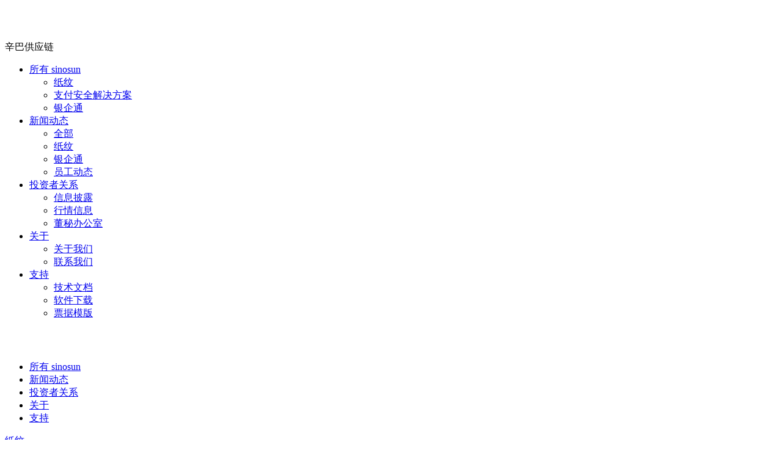

--- FILE ---
content_type: text/html; charset=utf-8
request_url: https://www.sinosun.com/NewsStd_508.html
body_size: 10334
content:
<!DOCTYPE html>


<html lang="zh-cn" xmlns="http://www.w3.org/1999/xhtml">
<head spw="768">

<title>兆日银企通首耀2020年广东地区城商、农商行智能运维与数据管理专题研讨会 - 深圳兆日科技股份有限公司</title> 
<meta name="description" content="6月11日，广东省粤港澳合作促进会金融专业委员会联合澳门《金融创新》杂志社于广州共同举办“2020年广东地区城商、农商行智能运维与数据管理专题研讨会”。本次研讨会齐聚60余名广东地区城商行、省联社、农商行信息科技部门及运维部门负责人，以“智能运维与数据管理”为主要议题，展开深入探讨，共话银行数字化新未..."/>
<meta name="keywords" content="兆日银企通首耀2020年广东地区城商、农商行智能运维与数据管理专题研讨会,深圳兆日科技股份有限公司"/>


<meta charset="utf-8" />
<meta name="renderer" content="webkit"/>
<meta http-equiv="X-UA-Compatible" content="chrome=1"/>
<meta id="WebViewport" name="viewport" content="width=device-width, initial-scale=1.0, minimum-scale=1.0, maximum-scale=1.0, user-scalable=no, viewport-fit=cover, minimal-ui"/>
<meta name="format-detection" content="telephone=no,email=no"/>
<meta name="applicable-device" content="pc,mobile"/>
<meta http-equiv="Cache-Control" content="no-transform"/>
<script type="text/javascript">(function(){if(window.outerWidth>1024||!window.addEventListener){return;}
var w=document.getElementById('WebViewport');var dw=w.content;var em=true;function orientation(){if(window.orientation!=0){var width,scale;if(em){if(screen.width<767){return;}
width=767;scale=1.06;}else{width=1201;scale=0.65;}
w.content='width='+width+'px, initial-scale='+scale+', minimum-scale='+scale+', maximum-scale='+scale+', user-scalable=no, viewport-fit=cover, minimal-ui';}else{if(em){w.content=dw;}else{var scale=screen.width<=320?'0.25':'0.3';w.content='width=1200px, initial-scale='+scale+', minimum-scale='+scale+', maximum-scale=1.0, user-scalable=no, viewport-fit=cover, minimal-ui';}}}
this.addEventListener('orientationchange',function(){if(/Apple/.test(navigator.vendor||'')||navigator.userAgent.indexOf('Safari')>=0){return;};setTimeout(function(){var fullscrren=window.fullscrren||document.fullscreen;if(!fullscrren)document.location.reload();},20);});orientation();})();</script>
<link rel="stylesheet" type="text/css" id="slick.min.css" href="/Css/slick.min.css"/>
<link rel="stylesheet" type="text/css" id="respond_measure2" href="/Css/site.respond.measure-tg-2.0.min.css"/><link rel="stylesheet" type="text/css" id="css__news_view" href="/Css/news_view.css?t=20251209141336"/><link rel="bookmark" href="/Images/logo.ico"/>
<link rel="shortcut icon" href="/Images/logo.ico"/>
<script type="text/javascript" id="visit" >var userAgent=navigator.userAgent;if(/MSIE\s+[5678]\./.test(userAgent)){location.href="/Admin/Design/Edition.html?type=2";};var _jtime=new Date();function jsLoad(){window.jLoad=new Date()-_jtime;}function jsError(){window.jLoad=-1;}
</script>

<script type="text/javascript" id="publicjs" src="/Js/public.1.8.js" onload="jsLoad()" onerror="jsError()"></script>
<script type="text/javascript">if ($(window).width()<768) {
var list = $("#if17380ce9a04a0fad1e1ce");
list.children().children().each(function(index, el) {
    var _this = $(this);
    var cnt = $(this).children().eq(1);
   if(_this.find("ul").length>0){
    $(this).find(".xg_menuA1").removeAttr("href");
   
    cnt.addClass('active').hide();
        $(this).children("div").eq(0).click(function(event) {
        $(this).addClass('cur').parent().siblings().children().removeClass('cur');
        var cnt = $(this).siblings();
        if (cnt.hasClass('active')) {
            cnt.slideDown().toggleClass('active');
            $(this).parent().siblings().each(function(){
                $(this).children().eq(1).slideUp().addClass('active');
            })
        } else {
            $(this).removeClass('cur');
            cnt.slideUp().toggleClass('active');
        }
    });

        }
  
});

    
}</script>
</head>

<body class="xg_body">
<form method="get" action="#" Page="/news_view.aspx?id=508&nid=2&typeid=4" data-identify="02182182180145214204209210214216209014501982102080" id="form1" data-ntype="2" data-ptype="4" NavigateId="2">


<div class="xg_header" id="xg_header" role="banner" includeId="header04149318611246852181837820379678789157971670917386">



<section class="xg_section xg_section_fixd p1737mf1737-00004" id="sf1737-00004">
<div class="container p1737mf1737-000040001" id="cf1737-000040001">
<div class="row hidden-lg" id="rf1737_06b54cc6ac11762c5">
<div class="col-sm-4 col-lg-6 p1737mf1737-0ed42b46c9986f1c7"><div class="xg_logo p1737mf1737-0d3f47032356385b2" logo="1"><h1><a href="/"><img data-src="/Images/logo.png?t=20251209141651" data-src-sm="/Images/m_logo.png?t=20251209141651" src="[data-uri]"  alt="深圳兆日科技股份有限公司" title="深圳兆日科技股份有限公司" /></a></h1></div><div class="xg_text p1737mf1737-018ea061622491d6d"><span>辛巴供应链</span></div>
</div>
<div class="col-sm-4 col-lg-2 p1737mf1737-07e755389e303a86c"></div>
<div class="col-sm-4 col-lg-4"><div id="if17370a925870dbbbba2d7" class="xg_menu p1737mf1737-0a925870dbbbba2d7" role="navigation"  data-droptype="0" data-mobileshoweffect="0" data-mobilelisttype="0"><ul class="xg_menuUl hidden-sm">
<li data-nid="25" class="xg_menuLi1"><div class="xg_menuTitle1"><a class="xg_menuA xg_menuA1" href="/SolutionSt_zxzs.html" target="_self">所有 sinosun</a></div>
<ul class="xg_menuUl2">
<li data-tid="63" class="xg_menuLi2"><div class="xg_menuTitle2"><a class="xg_menuA xg_menuA2" href="/SolutionSt_cjwt.html">纸纹</a></div></li>
<li data-tid="62" class="xg_menuLi2"><div class="xg_menuTitle2"><a class="xg_menuA xg_menuA2" href="/SolutionSt_zmzs.html">支付安全解决方案</a></div></li>
<li data-tid="147" class="xg_menuLi2"><div class="xg_menuTitle2"><a class="xg_menuA xg_menuA2" href="/SolutionSt_zxzs.html">银企通</a></div></li></ul></li>
<li data-nid="2" class="xg_menuLi1"><div class="xg_menuTitle1"><a class="xg_menuA xg_menuA1" href="/NewsStd.html" target="_self">新闻动态</a></div>
<ul class="xg_menuUl2">
<li data-tid="28" class="xg_menuLi2"><div class="xg_menuTitle2"><a class="xg_menuA xg_menuA2" href="/NewsStd.html">全部</a></div></li>
<li data-tid="5" class="xg_menuLi2"><div class="xg_menuTitle2"><a class="xg_menuA xg_menuA2" href="/NewsSt_zw.html">纸纹</a></div></li>
<li data-tid="4" class="xg_menuLi2"><div class="xg_menuTitle2"><a class="xg_menuA xg_menuA2" href="/NewsSt_yqt.html">银企通</a></div></li>
<li data-tid="159" class="xg_menuLi2"><div class="xg_menuTitle2"><a class="xg_menuA xg_menuA2" href="/NewsSt_ygdt.html">员工动态</a></div></li></ul></li>
<li data-nid="28" class="xg_menuLi1"><div class="xg_menuTitle1"><a class="xg_menuA xg_menuA1" href="/claprod1.html" target="_self">投资者关系</a></div>
<ul class="xg_menuUl2">
<li data-tid="21" class="xg_menuLi2"><div class="xg_menuTitle2"><a class="xg_menuA xg_menuA2" href="/claprod_jdcp.html">信息披露</a></div></li>
<li data-tid="62" class="xg_menuLi2"><div class="xg_menuTitle2"><a class="xg_menuA xg_menuA2" href="http://www.szse.cn/certificate/individual/index.html?code=300333" rel="nofollow">行情信息</a></div></li>
<li data-tid="66" class="xg_menuLi2"><div class="xg_menuTitle2"><a class="xg_menuA xg_menuA2" href="/claprod_rxcp.html">董秘办公室</a></div></li></ul></li>
<li data-nid="1" class="xg_menuLi1"><div class="xg_menuTitle1"><a class="xg_menuA xg_menuA1" href="/AboutStd.html" target="_self" rel="nofollow">关于</a></div>
<ul class="xg_menuUl2">
<li data-tid="1" class="xg_menuLi2"><div class="xg_menuTitle2"><a class="xg_menuA xg_menuA2" href="/AboutSt_gywm.html" rel="nofollow">关于我们</a></div></li>
<li data-tid="3" class="xg_menuLi2"><div class="xg_menuTitle2"><a class="xg_menuA xg_menuA2" href="/AboutSt_fzlc.html" rel="nofollow">联系我们</a></div></li></ul></li>
<li data-nid="14" class="xg_menuLi1"><div class="xg_menuTitle1"><a class="xg_menuA xg_menuA1" href="/DownStd.html" target="_self">支持</a></div>
<ul class="xg_menuUl2">
<li data-tid="11" class="xg_menuLi2"><div class="xg_menuTitle2"><a class="xg_menuA xg_menuA2" href="/DownSt_rjgx.html">技术文档</a></div></li>
<li data-tid="12" class="xg_menuLi2"><div class="xg_menuTitle2"><a class="xg_menuA xg_menuA2" href="/DownSt_pjmb.html">软件下载</a></div></li>
<li data-tid="13" class="xg_menuLi2"><div class="xg_menuTitle2"><a class="xg_menuA xg_menuA2" href="/DownSt_pjmm.html">票据模版</a></div></li></ul></li></ul><div class="xg_menuMobile hidden-lg"><div class="xg_memu_btn"></div><div class="xg_menuPanel"><div class="xg_menuShade"></div></div></div></div>
</div></div>
<div class="row hidden-sm">
<div class="col-sm-12 col-lg-2 p1737mf1737-0c65057b3fc2eb95b"><div class="xg_logo p1737mf1737-06fbfafbc0e17c716" logo="1"><h1><a href="/"><img data-src="/Images/logo.png?t=20251209141651" data-src-sm="/Images/m_logo.png?t=20251209141651" src="[data-uri]"  alt="深圳兆日科技股份有限公司" title="深圳兆日科技股份有限公司" /></a></h1></div></div>
<div class="col-sm-12 col-lg-1 p1737mf1737-0c8f2e1c50c5e5696"><div id="if173709909d6832dc10bca" class="xg_menu p1737mf1737-09909d6832dc10bca" role="navigation"  data-droptype="1" data-mobileshoweffect="0" data-mobilelisttype="0"><ul class="xg_menuUl hidden-sm">
<li data-nid="25" class="xg_menuLi1"><div class="xg_menuTitle1"><a class="xg_menuA xg_menuA1" href="/SolutionSt_zxzs.html" target="_self">所有 sinosun</a></div></li>
<li data-nid="2" class="xg_menuLi1"><div class="xg_menuTitle1"><a class="xg_menuA xg_menuA1" href="/NewsStd.html" target="_self">新闻动态</a></div></li>
<li data-nid="28" class="xg_menuLi1"><div class="xg_menuTitle1"><a class="xg_menuA xg_menuA1" href="/claprod1.html" target="_self">投资者关系</a></div></li>
<li data-nid="1" class="xg_menuLi1"><div class="xg_menuTitle1"><a class="xg_menuA xg_menuA1" href="/AboutStd.html" target="_self" rel="nofollow">关于</a></div></li>
<li data-nid="14" class="xg_menuLi1"><div class="xg_menuTitle1"><a class="xg_menuA xg_menuA1" href="/DownStd.html" target="_self">支持</a></div></li></ul><div class="xg_menuMobile hidden-lg"><div class="xg_memu_btn"></div><div class="xg_menuPanel"><div class="xg_menuShade"></div></div></div><div class="xg_dropdownlist"><div class="xg_navi_template p1737mf1737-0e19cd9ad2ec0a39d"  data-rid="25">
<div class="row">
<div class="col-sm-12 col-lg-12 p1737mf1737-0a061529852ba4dce"><div id="if17370b6f4b4d5ef0ec8b9" class="xg_list p1737mf1737-0b6f4b4d5ef0ec8b9" data-nid="25" data-ntype="2" data-dtype="2"><div class="data_row row"><div class="data_col col-lg-4 col-sm-6">
<div class="row">
<div class="col-sm-12 col-lg-12 p1737mf1737-003b7d3454e5f4978">
<div class="row">
<div class="col-sm-12 col-lg-12 p1737mf1737-0def88fcb42cabf08"><div class="xg_text p1737mf1737-065689706530d44c5"><a href="/SolutionSt_cjwt.html" target="_self"><span>纸纹</span></a></div>
</div></div>
<div class="row">
<div class="col-sm-12 col-lg-12 p1737mf1737-06340085ef6a54d4d"><div class="xg_img p1737mf1737-01ff09914b4e785de" data-event="2" data-eventid="f1737-01ff09914b4e785de" data-anids="55,56"><a href="/SolutionSt_cjwt.html" target="_self"><img data-src="/Private/g3/M00/A0/9D/CgAH6F_tf7CAZiypAAJTY4D1YEQ064.jpg" alt="纸纹" title="纸纹" /></a></div>
</div></div></div></div></div>
<div class="data_col col-lg-4 col-sm-6">
<div class="row">
<div class="col-sm-12 col-lg-12 p1737mf1737-003b7d3454e5f4978">
<div class="row">
<div class="col-sm-12 col-lg-12 p1737mf1737-0def88fcb42cabf08"><div class="xg_text p1737mf1737-065689706530d44c5"><a href="/SolutionSt_zmzs.html" target="_self"><span>支付安全解决方案</span></a></div>
</div></div>
<div class="row">
<div class="col-sm-12 col-lg-12 p1737mf1737-06340085ef6a54d4d"><div class="xg_img p1737mf1737-01ff09914b4e785de" data-event="2" data-eventid="f1737-01ff09914b4e785de" data-anids="55,56"><a href="/SolutionSt_zmzs.html" target="_self"><img data-src="/Private/g3/M00/A0/9D/CgAH6F_tf8iAUG_vAAD6Ej4NX-w110.jpg" alt="支付安全解决方案" title="支付安全解决方案" /></a></div>
</div></div></div></div></div>
<div class="data_col col-lg-4 col-sm-6">
<div class="row">
<div class="col-sm-12 col-lg-12 p1737mf1737-003b7d3454e5f4978">
<div class="row">
<div class="col-sm-12 col-lg-12 p1737mf1737-0def88fcb42cabf08"><div class="xg_text p1737mf1737-065689706530d44c5"><a href="/SolutionSt_zxzs.html" target="_self"><span>银企通</span></a></div>
</div></div>
<div class="row">
<div class="col-sm-12 col-lg-12 p1737mf1737-06340085ef6a54d4d"><div class="xg_img p1737mf1737-01ff09914b4e785de" data-event="2" data-eventid="f1737-01ff09914b4e785de" data-anids="55,56"><a href="/SolutionSt_zxzs.html" target="_self"><img data-src="/Private/g3/M00/A0/9D/CgAH6F_tf5qAEwKHAAIcu1r5EsA236.jpg" alt="银企通" title="银企通" /></a></div>
</div></div></div></div></div>
</div></div>
</div></div></div></div></div>
</div>
<div class="col-sm-12 col-lg-7 p1737mf1737-03713d4337f9f4bec"><div id="if17370fbf34003ece8210f" class="xg_menu p1737mf1737-0fbf34003ece8210f" role="navigation"  data-droptype="1" data-mobileshoweffect="0" data-mobilelisttype="0"><ul class="xg_menuUl hidden-sm">
<li data-nid="25" class="xg_menuLi1"><div class="xg_menuTitle1"><a class="xg_menuA xg_menuA1" href="/SolutionSt_zxzs.html" target="_self">所有 sinosun</a></div></li>
<li data-nid="2" class="xg_menuLi1"><div class="xg_menuTitle1"><a class="xg_menuA xg_menuA1" href="/NewsStd.html" target="_self">新闻动态</a></div></li>
<li data-nid="28" class="xg_menuLi1"><div class="xg_menuTitle1"><a class="xg_menuA xg_menuA1" href="/claprod1.html" target="_self">投资者关系</a></div></li>
<li data-nid="1" class="xg_menuLi1"><div class="xg_menuTitle1"><a class="xg_menuA xg_menuA1" href="/AboutStd.html" target="_self" rel="nofollow">关于</a></div></li>
<li data-nid="14" class="xg_menuLi1"><div class="xg_menuTitle1"><a class="xg_menuA xg_menuA1" href="/DownStd.html" target="_self">支持</a></div></li></ul><div class="xg_menuMobile hidden-lg"><div class="xg_memu_btn"></div><div class="xg_menuPanel"><div class="xg_menuShade"></div></div></div><div class="xg_dropdownlist"><div class="xg_navi_template p1737mf1737-0aa48a6a09b8c90a6"  data-rid="1">
<div class="row">
<div class="col-sm-12 col-lg-12 p1737mf1737-0f1e5d7fdd774ce06"><div id="if17370515cfd95306ee250" class="xg_list p1737mf1737-0515cfd95306ee250" data-nid="1" data-ntype="2" data-dtype="2"><div class="data_row row"><div class="data_col col-lg-12 col-sm-6"><div class="xg_text p1737mf1737-0784bc94197f5ae51"><a href="/AboutSt_gywm.html" rel="nofollow" target="_self"><span>关于我们</span></a></div>
</div>
<div class="data_col col-lg-12 col-sm-6"><div class="xg_text p1737mf1737-0784bc94197f5ae51"><a href="/AboutSt_fzlc.html" rel="nofollow" target="_self"><span>联系我们</span></a></div>
</div>
</div></div>
</div></div></div></div></div>
</div>
<div class="col-sm-12 col-lg-2">
<div class="row">
<div class="col-sm-12 col-lg-6 p1737mf1737-0f7c410173800a080" data-event="2" data-eventid="f1737-0f7c410173800a080"><div class="xg_img p1737mf1737-0941394d9cefcfa90"><img data-src="/Images/Settings/CgAH6F_y-7OATdGzAAAFJGll63Y780.png" /></div>

<div class="row">
<div class="col-sm-12 col-lg-12 p1737mf1737-0f991cbf2e72696ce" data-anids="154,155"><div id="if173703485318a83e5820b" class="xg_fsearch p1737mf1737-03485318a83e5820b" role="search" data-target="_self" data-navigateids="" data-searchtype="1" data-go="/search.aspx" data-btn="if173707f088763e9dd59dd">
<div class="row">
<div class="col-sm-12 col-lg-12"><div class="xg_ibtn p1737mf1737-07f088763e9dd59dd"><input id="if173707f088763e9dd59dd" type="button" value="  " /></div>
<div class="xg_itext p1737mf1737-0ea6bdbd14330bafc" form-field ="Key" data-field-search ="Key" label=""><input class="xg_itext_input" type="text" id="input_if17370ea6bdbd14330bafc" name="if17370ea6bdbd14330bafc"  value="" placeholder="请输入..."/><span class="xg_fierror"></span></div>
</div></div></div>
</div></div></div>
<div class="col-sm-12 col-lg-6 p1737mf1737-0ffee0bb851e73abf" data-event="2" data-eventid="f1737-0ffee0bb851e73abf"><div class="xg_img p1737mf1737-041136d121e440a4b"><img data-src="/Images/Settings/CgAH6F_y6F2ANdJbAAA9hwnwgd8173.png" /></div>

<div class="row">
<div class="col-sm-12 col-lg-12 p1737mf1737-0d7645ecf8b747a0f"><div class="xg_img p1737mf1737-0545ff47c459d6d9d" data-anids="152,153"><img data-src="/Images/Settings/CgAH6F_y6eSAXhk0AAA7Zga-_pI421.png" /></div>
</div></div></div></div></div></div></div></section>
</div><div class="xg_banner" id="xg_banner" width="100%">

<section class="xg_section  bregionauto" id="s40004">
<div class="container p1710m400040001" id="c400040001">
<div class="row hidden-sm">
<div class="col-sm-12 col-lg-12"><div id="i0cd2bd49d83ccfbd" class="xg_abanner p1710m0cd2bd49d83ccfbd slick.min.css slider single-item-rtl" data-autoplay="4000" data-loop="1" data-grabcursor="1" data-dots="0" data-arrows="0" data-scalheight="76" data-effect="1" data-speed="0" data-mobilarrow="0" data-adaptive="0" data-height="540" data-width="1920" style="overflow: hidden;">
<div class="xg_banner_item"><div class="xg_banner_img"><img data-src="/Images/Settings/CgAH6F_t0VGAdIh1AAG2HJnVJek681.jpg,/Images/Settings/CgAH6F_t27qAaksjAAJ39e_VasA707.jpg" /></div>
<div class="container"><div id="idd90102c2b9cbf92" class="xg_html p1710mdd90102c2b9cbf92"><p>新闻资讯</p></div>
<div id="i4584013097bbac02" class="xg_html p1710m4584013097bbac02"><p>OUR NEWS</p></div>
</div></div>
</div>
</div></div></div></section>
</div>
<div class="xg_content" id="xg_content" role="main">

<section class="xg_section  p1710m50003" id="s50003">
<div class="container" id="c500030001">
<div class="row">
<div class="col-sm-12 col-lg-12 hidden-sm p1710m22d71676756b703a"><div class="xg_crumbs p1710m2ca1e55e2a850df2"><span class="xg_crumbs_item"><span class="xg_crumbs_prefix" data-label="text-prefix">您当前位置:</span><a class="xg_crumbs_a" href="/" target="_self">首页</a></span><span class="xg_crumbs_span"></span><span class="xg_crumbs_item"><a class="xg_crumbs_a" href="/NewsStd.html" target="_self">新闻动态</a></span><span class="xg_crumbs_span"></span><span class="xg_crumbs_item"><a class="xg_crumbs_a" href="/NewsSt_yqt.html">银企通</a></span></div>
</div></div></div></section>

<section class="xg_section  p1710m50002" id="s50002">
<div class="container" id="c500020001">
<div class="row">
<div class="col-sm-12 col-lg-9 p1710md1ead1984aed2eee">
<div class="row">
<div class="col-sm-12 col-lg-12"><div class="xg_text p1710m6377f16a9524dd73"><span>兆日银企通首耀2020年广东地区城商、农商行智能运维与数据管理专题研讨会</span></div>
</div></div>
<div class="row">
<div class="col-sm-12 col-lg-10 p1710m9a9faa49e0abab2c"><div id="ia36b7c8f63c8f193" class="xg_html p1710ma36b7c8f63c8f193"><span>发布日期：</span></div>
<div class="xg_text p1710m2f3d1c31a6d3cc89"><span>2020-06-15</span></div>
<div id="i47b12f97eeab20f7" class="xg_html p1710m47b12f97eeab20f7"><p>浏览次数：</p></div>
<div class="xg_text p1710mbb85f9b4bf58c35f"><span>611</span></div>
</div>
<div class="col-sm-12 col-lg-2 hidden-sm"></div></div>
<div class="row">
<div class="col-sm-12 col-lg-12 p1710m274fd6366e598c3f"><div class="xg_text p1710mbaeb066e2b4114a1"><span><p>6月11日，广东省粤港澳合作促进会金融专业委员会联合澳门《金融创新》杂志社于广州共同举办“2020年广东地区城商、农商行智能运维与数据管理专题研讨会”。本次研讨会齐聚60余名广东地区城商行、省联社、农商行信息科技部门及运维部门负责人，以“智能运维与数据管理”为主要议题，展开深入探讨，共话银行数字化新未来。</p><p><br/></p><p><img data-imageid="1965" src="/Private/g3/M00/A2/43/CgAH6F_2Y7CAEJwyAARrhMjAlBk163.jpg" style="max-width:100%;" alt="兆日银企通首耀2020年广东地区城商、农商行智能运维与数据管理专题研讨会" title="兆日银企通首耀2020年广东地区城商、农商行智能运维与数据管理专题研讨会"/></p><p><br/></p><p>兆日科技携银企通应邀参与本次研讨会，为各位参会代表带来兆日科技2020年在银行对公服务领域的全新探索与思考。未来，我们希望通过银企通为银行打破对公服务边界，构筑对公全新场景，建设真正高效的获客与活客新渠道，助力银行布局金融服务生态圈。</p><p><br/></p><p><img data-imageid="1966" src="/Private/g3/M00/A2/43/CgAH6F_2Y8OAZk0VAARtTVpUPv8209.jpg" style="max-width:100%;" alt="兆日银企通首耀2020年广东地区城商、农商行智能运维与数据管理专题研讨会" title="兆日银企通首耀2020年广东地区城商、农商行智能运维与数据管理专题研讨会"/></p><p><br/></p><p>经过本次大会的创新研讨，广发银行参会代表更是就“对公APP的建设运营”问题在会上展开精彩交流，希望能有好的建议可以帮助银行提高对公APP的活跃率以及客户黏性。银企通正是一款专注银行对公客户场景化运营的创新产品，通过构建企业日常经营场景，整合企业经营过程所需的横、纵向资源，实现场景+支付+资源的深度融合，为企业全员提供一体化服务，让对公APP走出财务室，真正为企业所用，让全员一起用，才能实现高效获客、活客及黏客。</p><p><br/></p><p><img data-imageid="1967" src="/Private/g3/M00/A2/43/CgAH6F_2Y8yACiFjAAN3_s6hH-8770.jpg" style="max-width:100%;" alt="兆日银企通首耀2020年广东地区城商、农商行智能运维与数据管理专题研讨会" title="兆日银企通首耀2020年广东地区城商、农商行智能运维与数据管理专题研讨会"/></p><p><br/></p><p>兆日科技银企通产品目前已服务北京银行、厦门国际银行、厦门银行、华兴银行等国内多家银行，我们将继续秉持着“让银行没有难服务的企业”的使命，竭尽全力成为银行数字化发展道路上的中坚力量！</p><p><br/></p></span></div>
</div></div>
<div class="row">
<div class="col-sm-12 col-lg-12 p1710mbad6c6822dd0a06e"><div class="xg_prevnext p1710m251edbe0f00aed00"><span class="xg_prevnext_item"><a href="/NewsStd_509.html" class="xg_prevnext_up"><span class="xg_prevnext_ptext">上一篇:</span><span class="xg_prevnext_ptitle">厉害了！兆日科技荣获2020中国金融科技创新大赛最TOP“全场荣耀奖”</span></a></span><span class="xg_prevnext_item"><a href="/NewsStd_507.html" class="xg_prevnext_down"><span class="xg_prevnext_ntext">下一篇:</span><span class="xg_prevnext_ntitle">抢滩对公场景延伸，稠州银行行动中</span></a></span></div>
</div></div></div>
<div class="col-sm-12 col-lg-3 p1710m7015818404043612">
<div class="row">
<div class="col-sm-6 col-lg-9"><div id="id578f5accd4904c6" class="xg_html p1710md578f5accd4904c6"><p>相关推荐</p></div>
</div>
<div class="col-sm-6 col-lg-3"><div id="i5341cae957bdc728" class="xg_html p1710m5341cae957bdc728"><a href="/NewsStd.html" target="_self"><p>MORE&gt;&gt;</p></a></div>
</div></div>
<div class="row">
<div class="col-sm-12 col-lg-12 p1710m631c7771a3628d47"><div id="i43f5cddf35b51013" class="xg_list p1710m43f5cddf35b51013" data-nid="2" data-ntype="2" data-dtype="3"><div class="data_row row"><div class="data_col col-lg-12 col-sm-12">
<div class="row">
<div class="col-sm-4 col-lg-4 p1710m5509d2371ba8e3b7" data-anids="90,91"><div class="xg_img p1710m29e794f5bd0043d3" data-anids="94,95"><a href="/NewsStd_613.html" target="_self"><img data-src="/Private/NewsImgs/6389260285200573571562142506.png" alt="圆满收官|兆日科技纸纹技术闪耀亚宠展" title="圆满收官|兆日科技纸纹技术闪耀亚宠展" /></a></div>
</div>
<div class="col-sm-8 col-lg-8 p1710ma547123262c422ca"><div class="xg_text p1710m9bf86d5ac61378c4" data-anids="92,93"><a href="/NewsStd_613.html" target="_self"><span>圆满收官|兆日科技纸纹技术闪耀...</span></a></div>

<div class="row">
<div class="col-sm-12 col-lg-12"><div class="xg_text p1710m6c1264d0359a9d32"><span>8月20日至24日，第27届亚洲宠物展览会在上海新...</span></div>
</div></div></div></div></div>
<div class="data_col col-lg-12 col-sm-12">
<div class="row">
<div class="col-sm-4 col-lg-4 p1710m5509d2371ba8e3b7" data-anids="90,91"><div class="xg_img p1710m29e794f5bd0043d3" data-anids="94,95"><a href="/NewsStd_612.html" target="_self"><img data-src="/Private/NewsImgs/6388706926429563581729598949.png" alt="“纸纹防克隆技术”亮相第三届绿色智慧包装产业发展大会" title="“纸纹防克隆技术”亮相第三届绿色智慧包装产业发展大会" /></a></div>
</div>
<div class="col-sm-8 col-lg-8 p1710ma547123262c422ca"><div class="xg_text p1710m9bf86d5ac61378c4" data-anids="92,93"><a href="/NewsStd_612.html" target="_self"><span>“纸纹防克隆技术”亮相第三届绿...</span></a></div>

<div class="row">
<div class="col-sm-12 col-lg-12"><div class="xg_text p1710m6c1264d0359a9d32"><span>6 月 25-27 日，由中国包装联合会主办、包装...</span></div>
</div></div></div></div></div>
<div class="data_col col-lg-12 col-sm-12">
<div class="row">
<div class="col-sm-4 col-lg-4 p1710m5509d2371ba8e3b7" data-anids="90,91"><div class="xg_img p1710m29e794f5bd0043d3" data-anids="94,95"><a href="/NewsStd_610.html" target="_self"><img data-src="/Private/NewsImgs/638870663608203636743781807.png" alt="“纸纹防克隆技术”亮相第十九届证卡票签安全识别技术展览暨高峰论坛" title="“纸纹防克隆技术”亮相第十九届证卡票签安全识别技术展览暨高峰论坛" /></a></div>
</div>
<div class="col-sm-8 col-lg-8 p1710ma547123262c422ca"><div class="xg_text p1710m9bf86d5ac61378c4" data-anids="92,93"><a href="/NewsStd_610.html" target="_self"><span>“纸纹防克隆技术”亮相第十九届...</span></a></div>

<div class="row">
<div class="col-sm-12 col-lg-12"><div class="xg_text p1710m6c1264d0359a9d32"><span>5月28-29日，第十九届安全识别技术展览暨高峰论...</span></div>
</div></div></div></div></div>
<div class="data_col col-lg-12 col-sm-12">
<div class="row">
<div class="col-sm-4 col-lg-4 p1710m5509d2371ba8e3b7" data-anids="90,91"><div class="xg_img p1710m29e794f5bd0043d3" data-anids="94,95"><a href="/NewsStd_611.html" target="_self"><img data-src="/Private/NewsImgs/638870684807357653922223836.png" alt="聚焦知识产权保护新趋势，纸纹技术赋能全球防伪创新" title="聚焦知识产权保护新趋势，纸纹技术赋能全球防伪创新" /></a></div>
</div>
<div class="col-sm-8 col-lg-8 p1710ma547123262c422ca"><div class="xg_text p1710m9bf86d5ac61378c4" data-anids="92,93"><a href="/NewsStd_611.html" target="_self"><span>聚焦知识产权保护新趋势，纸纹技...</span></a></div>

<div class="row">
<div class="col-sm-12 col-lg-12"><div class="xg_text p1710m6c1264d0359a9d32"><span>5月27-28日，由北京反侵权假冒联盟（CAASA...</span></div>
</div></div></div></div></div>
<div class="data_col col-lg-12 col-sm-12">
<div class="row">
<div class="col-sm-4 col-lg-4 p1710m5509d2371ba8e3b7" data-anids="90,91"><div class="xg_img p1710m29e794f5bd0043d3" data-anids="94,95"><a href="/NewsStd_609.html" target="_self"><img data-src="/Private/NewsImgs/638821486526752054878619922.png" alt="“纸” 引未来，纸纹防克隆技术惊艳亮相上海奢包展" title="“纸” 引未来，纸纹防克隆技术惊艳亮相上海奢包展" /></a></div>
</div>
<div class="col-sm-8 col-lg-8 p1710ma547123262c422ca"><div class="xg_text p1710m9bf86d5ac61378c4" data-anids="92,93"><a href="/NewsStd_609.html" target="_self"><span>“纸” 引未来，纸纹防克隆技术...</span></a></div>

<div class="row">
<div class="col-sm-12 col-lg-12"><div class="xg_text p1710m6c1264d0359a9d32"><span>当黄浦江的晨曦为外滩万国建筑群镀上鎏金纹路上海国际...</span></div>
</div></div></div></div></div>
<div class="data_col col-lg-12 col-sm-12">
<div class="row">
<div class="col-sm-4 col-lg-4 p1710m5509d2371ba8e3b7" data-anids="90,91"><div class="xg_img p1710m29e794f5bd0043d3" data-anids="94,95"><a href="/NewsStd_608.html" target="_self"><img data-src="/Private/NewsImgs/6387636004751319832014035353.jpg" alt="行业权威认可！纸纹技术荣获防伪科学技术奖" title="行业权威认可！纸纹技术荣获防伪科学技术奖" /></a></div>
</div>
<div class="col-sm-8 col-lg-8 p1710ma547123262c422ca"><div class="xg_text p1710m9bf86d5ac61378c4" data-anids="92,93"><a href="/NewsStd_608.html" target="_self"><span>行业权威认可！纸纹技术荣获防伪...</span></a></div>

<div class="row">
<div class="col-sm-12 col-lg-12"><div class="xg_text p1710m6c1264d0359a9d32"><span>2月27-28日，“中国防伪行业协会五届三次理事扩...</span></div>
</div></div></div></div></div>
<div class="data_col col-lg-12 col-sm-12">
<div class="row">
<div class="col-sm-4 col-lg-4 p1710m5509d2371ba8e3b7" data-anids="90,91"><div class="xg_img p1710m29e794f5bd0043d3" data-anids="94,95"><a href="/NewsStd_607.html" target="_self"><img data-src="/Private/NewsImgs/638689223802645821848245696.jpg" alt="兆日科技出席2024包装印刷与标签年会" title="兆日科技出席2024包装印刷与标签年会" /></a></div>
</div>
<div class="col-sm-8 col-lg-8 p1710ma547123262c422ca"><div class="xg_text p1710m9bf86d5ac61378c4" data-anids="92,93"><a href="/NewsStd_607.html" target="_self"><span>兆日科技出席2024包装印刷与...</span></a></div>

<div class="row">
<div class="col-sm-12 col-lg-12"><div class="xg_text p1710m6c1264d0359a9d32"><span>2024年12月2-4日，由中国包装联合会主办的“...</span></div>
</div></div></div></div></div>
<div class="data_col col-lg-12 col-sm-12">
<div class="row">
<div class="col-sm-4 col-lg-4 p1710m5509d2371ba8e3b7" data-anids="90,91"><div class="xg_img p1710m29e794f5bd0043d3" data-anids="94,95"><a href="/NewsStd_606.html" target="_self"><img data-src="/Private/NewsImgs/638683132660418131580786467.jpg" alt="纸纹技术：缔造美妆产品唯一数字身份，强化品牌与消费者互信之基" title="纸纹技术：缔造美妆产品唯一数字身份，强化品牌与消费者互信之基" /></a></div>
</div>
<div class="col-sm-8 col-lg-8 p1710ma547123262c422ca"><div class="xg_text p1710m9bf86d5ac61378c4" data-anids="92,93"><a href="/NewsStd_606.html" target="_self"><span>纸纹技术：缔造美妆产品唯一数字...</span></a></div>

<div class="row">
<div class="col-sm-12 col-lg-12"><div class="xg_text p1710m6c1264d0359a9d32"><span>2024年“双十一”，创历史最长周期，品牌联动电商...</span></div>
</div></div></div></div></div>
</div></div>
</div></div>
<div class="row hidden-sm">
<div class="col-sm-12 col-lg-12">
<div class="row">
<div class="col-sm-12 col-lg-12 p1710m53c5135509f04a1a"><div id="ib9e75efffa313deb" class="xg_list p1710mb9e75efffa313deb" data-nid="2" data-ntype="2" data-dtype="2"><div class="data_row row"><div class="data_col col-lg-12 col-sm-6">
<div class="row">
<div class="col-sm-12 col-lg-12"><div class="xg_img p1710mce994cd644bd94bb" data-anids="166,167"><a href="/SolutionSt_cjwt.html" target="_self"><img data-src="/Private/g3/M00/A2/4A/CgAH6F_2boSAFXaLAAECxwAEJeM958.jpg" alt="纸纹" title="纸纹" /></a></div>
<div class="xg_text p1710m2aa43b5d50c54c72"><a href="/SolutionSt_cjwt.html" target="_self"><span>纸纹</span></a></div>
</div></div></div>
<div class="data_col col-lg-12 col-sm-6">
<div class="row">
<div class="col-sm-12 col-lg-12"><div class="xg_img p1710mce994cd644bd94bb" data-anids="166,167"><a href="/SolutionSt_zmzs.html" target="_self"><img data-src="/Private/g3/M00/A2/4A/CgAH6F_2boqALlgSAABwW9HTBos024.jpg" alt="支付安全解决方案" title="支付安全解决方案" /></a></div>
<div class="xg_text p1710m2aa43b5d50c54c72"><a href="/SolutionSt_zmzs.html" target="_self"><span>支付安全解决方案</span></a></div>
</div></div></div>
<div class="data_col col-lg-12 col-sm-6">
<div class="row">
<div class="col-sm-12 col-lg-12"><div class="xg_img p1710mce994cd644bd94bb" data-anids="166,167"><a href="/SolutionSt_zxzs.html" target="_self"><img data-src="/Private/g3/M00/A2/4A/CgAH6F_2bnuAUwjcAADoO5piGmo625.jpg" alt="银企通" title="银企通" /></a></div>
<div class="xg_text p1710m2aa43b5d50c54c72"><a href="/SolutionSt_zxzs.html" target="_self"><span>银企通</span></a></div>
</div></div></div>
</div></div>
</div></div></div></div></div></div></div></section>
</div>
<div class="xg_footer" id="xg_footer" role="contentinfo" includeId="footer297547752023193519374119840240721497200">



<section class="xg_section xg_section_fixd p1738mf1738-00003" id="sf1738-00003">
<div class="container p1738mf1738-000030001" id="cf1738-000030001">
<div class="row hidden-lg">
<div class="col-sm-12 col-lg-10 p1738mf1738-0079892bf9472dad0"><div id="if17380ce9a04a0fad1e1ce" class="xg_bnavi p1738mf1738-0ce9a04a0fad1e1ce" ><ul class="xg_menuUl">
<li data-nid="2" class="xg_menuLi1"><div class="xg_menuTitle1"><a class="xg_menuA xg_menuA1" href="/NewsStd.html" target="_self">新闻动态</a></div>
<ul class="xg_menuUl2">
<li data-tid="28" class="xg_menuLi2"><div class="xg_menuTitle2"><a class="xg_menuA xg_menuA2" href="/NewsStd.html">全部</a></div></li>
<li data-tid="5" class="xg_menuLi2"><div class="xg_menuTitle2"><a class="xg_menuA xg_menuA2" href="/NewsSt_zw.html">纸纹</a></div></li>
<li data-tid="4" class="xg_menuLi2"><div class="xg_menuTitle2"><a class="xg_menuA xg_menuA2" href="/NewsSt_yqt.html">银企通</a></div></li>
<li data-tid="159" class="xg_menuLi2"><div class="xg_menuTitle2"><a class="xg_menuA xg_menuA2" href="/NewsSt_ygdt.html">员工动态</a></div></li></ul></li>
<li data-nid="28" class="xg_menuLi1"><div class="xg_menuTitle1"><a class="xg_menuA xg_menuA1" href="/claprod1.html" target="_self">投资者关系</a></div>
<ul class="xg_menuUl2">
<li data-tid="21" class="xg_menuLi2"><div class="xg_menuTitle2"><a class="xg_menuA xg_menuA2" href="/claprod_jdcp.html">信息披露</a></div></li>
<li data-tid="62" class="xg_menuLi2"><div class="xg_menuTitle2"><a class="xg_menuA xg_menuA2" href="http://www.szse.cn/certificate/individual/index.html?code=300333" rel="nofollow">行情信息</a></div></li>
<li data-tid="66" class="xg_menuLi2"><div class="xg_menuTitle2"><a class="xg_menuA xg_menuA2" href="/claprod_rxcp.html">董秘办公室</a></div></li></ul></li>
<li data-nid="1" class="xg_menuLi1"><div class="xg_menuTitle1"><a class="xg_menuA xg_menuA1" href="/AboutStd.html" target="_self" rel="nofollow">关于</a></div>
<ul class="xg_menuUl2">
<li data-tid="1" class="xg_menuLi2"><div class="xg_menuTitle2"><a class="xg_menuA xg_menuA2" href="/AboutSt_gywm.html" rel="nofollow">关于我们</a></div></li>
<li data-tid="3" class="xg_menuLi2"><div class="xg_menuTitle2"><a class="xg_menuA xg_menuA2" href="/AboutSt_fzlc.html" rel="nofollow">联系我们</a></div></li></ul></li>
<li data-nid="14" class="xg_menuLi1"><div class="xg_menuTitle1"><a class="xg_menuA xg_menuA1" href="/DownStd.html" target="_self">支持</a></div>
<ul class="xg_menuUl2">
<li data-tid="11" class="xg_menuLi2"><div class="xg_menuTitle2"><a class="xg_menuA xg_menuA2" href="/DownSt_rjgx.html">技术文档</a></div></li>
<li data-tid="12" class="xg_menuLi2"><div class="xg_menuTitle2"><a class="xg_menuA xg_menuA2" href="/DownSt_pjmb.html">软件下载</a></div></li>
<li data-tid="13" class="xg_menuLi2"><div class="xg_menuTitle2"><a class="xg_menuA xg_menuA2" href="/DownSt_pjmm.html">票据模版</a></div></li></ul></li>
<li data-nid="8" class="xg_menuLi1"><div class="xg_menuTitle1"><a class="xg_menuA xg_menuA1" href="/ServerStd.html" target="_self">法律与其他</a></div>
<ul class="xg_menuUl2">
<li data-tid="36" class="xg_menuLi2"><div class="xg_menuTitle2"><a class="xg_menuA xg_menuA2" href="/ServerSt_flsm.html">法律声明</a></div></li></ul></li></ul></div>
</div>
<div class="col-sm-12 col-lg-2 p1738mf1738-0a1b35f4323d26b05"><div class="xg_text p1738mf1738-001022478c426cdae"><span>服务热线：</span></div>
<div id="if173804ddad4f0bdafc91f" class="xg_html p1738mf1738-04ddad4f0bdafc91f"><p>400-0808-887</p></div>
<div id="if173808e63143e75b7bd52" class="xg_gotop p1738mf1738-08e63143e75b7bd52"><a href='javascript:void(0)'></a></div>
<div class="xg_text p1738mf1738-020f8ab4607bdd293"><span>（周一至周五：8:30-17:30）</span></div>
</div></div>
<div class="row hidden-sm">
<div class="col-sm-12 col-lg-10 p1738mf1738-09ab3ed742ab6c2e3"><div id="if1738000bc5c5cb57ac469" class="xg_bnavi p1738mf1738-000bc5c5cb57ac469" ><ul class="xg_menuUl">
<li data-nid="2" class="xg_menuLi1"><div class="xg_menuTitle1"><a class="xg_menuA xg_menuA1" href="/NewsStd.html" target="_self">新闻动态</a></div>
<ul class="xg_menuUl2">
<li data-tid="28" class="xg_menuLi2"><div class="xg_menuTitle2"><a class="xg_menuA xg_menuA2" href="/NewsStd.html">全部</a></div></li>
<li data-tid="5" class="xg_menuLi2"><div class="xg_menuTitle2"><a class="xg_menuA xg_menuA2" href="/NewsSt_zw.html">纸纹</a></div></li>
<li data-tid="4" class="xg_menuLi2"><div class="xg_menuTitle2"><a class="xg_menuA xg_menuA2" href="/NewsSt_yqt.html">银企通</a></div></li>
<li data-tid="159" class="xg_menuLi2"><div class="xg_menuTitle2"><a class="xg_menuA xg_menuA2" href="/NewsSt_ygdt.html">员工动态</a></div></li></ul></li>
<li data-nid="28" class="xg_menuLi1"><div class="xg_menuTitle1"><a class="xg_menuA xg_menuA1" href="/claprod1.html" target="_self">投资者关系</a></div>
<ul class="xg_menuUl2">
<li data-tid="21" class="xg_menuLi2"><div class="xg_menuTitle2"><a class="xg_menuA xg_menuA2" href="/claprod_jdcp.html">信息披露</a></div></li>
<li data-tid="62" class="xg_menuLi2"><div class="xg_menuTitle2"><a class="xg_menuA xg_menuA2" href="http://www.szse.cn/certificate/individual/index.html?code=300333" rel="nofollow">行情信息</a></div></li>
<li data-tid="66" class="xg_menuLi2"><div class="xg_menuTitle2"><a class="xg_menuA xg_menuA2" href="/claprod_rxcp.html">董秘办公室</a></div></li></ul></li>
<li data-nid="1" class="xg_menuLi1"><div class="xg_menuTitle1"><a class="xg_menuA xg_menuA1" href="/AboutStd.html" target="_self" rel="nofollow">关于</a></div>
<ul class="xg_menuUl2">
<li data-tid="1" class="xg_menuLi2"><div class="xg_menuTitle2"><a class="xg_menuA xg_menuA2" href="/AboutSt_gywm.html" rel="nofollow">关于我们</a></div></li>
<li data-tid="3" class="xg_menuLi2"><div class="xg_menuTitle2"><a class="xg_menuA xg_menuA2" href="/AboutSt_fzlc.html" rel="nofollow">联系我们</a></div></li></ul></li>
<li data-nid="14" class="xg_menuLi1"><div class="xg_menuTitle1"><a class="xg_menuA xg_menuA1" href="/DownStd.html" target="_self">支持</a></div>
<ul class="xg_menuUl2">
<li data-tid="11" class="xg_menuLi2"><div class="xg_menuTitle2"><a class="xg_menuA xg_menuA2" href="/DownSt_rjgx.html">技术文档</a></div></li>
<li data-tid="12" class="xg_menuLi2"><div class="xg_menuTitle2"><a class="xg_menuA xg_menuA2" href="/DownSt_pjmb.html">软件下载</a></div></li>
<li data-tid="13" class="xg_menuLi2"><div class="xg_menuTitle2"><a class="xg_menuA xg_menuA2" href="/DownSt_pjmm.html">票据模版</a></div></li></ul></li>
<li data-nid="8" class="xg_menuLi1"><div class="xg_menuTitle1"><a class="xg_menuA xg_menuA1" href="/ServerStd.html" target="_self">法律与其他</a></div>
<ul class="xg_menuUl2">
<li data-tid="36" class="xg_menuLi2"><div class="xg_menuTitle2"><a class="xg_menuA xg_menuA2" href="/ServerSt_flsm.html">法律声明</a></div></li></ul></li></ul></div>
</div>
<div class="col-sm-12 col-lg-2 p1738mf1738-0202e9fd3dce0b006"><div class="xg_text p1738mf1738-07a321e25f8bcec71"><span>服务热线：</span></div>
<div id="if173801264e38e0e3ffd32" class="xg_html p1738mf1738-01264e38e0e3ffd32"><p>400-0808-887</p></div>
<div id="if1738032432b748e6e9b06" class="xg_gotop p1738mf1738-032432b748e6e9b06"><a href='javascript:void(0)'></a></div>
<div class="xg_text p1738mf1738-03e5b83b5b45047c8"><span>（周一至周五：8:30-17:30）</span></div>
</div></div></div></section>

<section class="xg_section  p1738mf1738-00005" id="sf1738-00005">
<div class="container p1738mf1738-000050001" id="cf1738-000050001">
<div class="row">
<div class="col-sm-12 col-lg-6"><div id="if173800b4109db65d46ab7" class="xg_html p1738mf1738-00b4109db65d46ab7">Copyright&nbsp;© 1998-2020 兆日科技版权所有&nbsp;<span>&nbsp;All Rights Reserved</span></div>
</div>
<div class="col-sm-12 col-lg-6 p1738mf1738-0d5974e28f72a9691"><div id="if173802a9a1a2b2b950b01" class="xg_html p1738mf1738-02a9a1a2b2b950b01"><a href="/sitemap.aspx" target="_blank"><span>网站地图</span></a></div>
<div id="if1738084fcd5a0b4aa9ce9" class="xg_html p1738mf1738-084fcd5a0b4aa9ce9"><a href="https://beian.miit.gov.cn/" target="_blank"><p>粤ICP备14087657号</p></a></div>
<div id="if17380c41f8ecebee9754d" class="xg_html p1738mf1738-0c41f8ecebee9754d"><a href="http://www.beian.gov.cn/portal/registerSystemInfo?recordcode=44030002008944" rel="nofollow" target="_blank"><p>粤公网安备44030002008944号</p></a></div>
</div></div></div></section>
</div>


<script type='text/javascript'>(function(){function e(b,a){var c=b.getItem(a);if(!c)return'';c=JSON.parse(c);return c.time&&new Date(c.time)<new Date?'':c.val||''}var l=new Date,g=null,k=function(){window.acessFinish=new Date-l};window.addEventListener?window.addEventListener('load',k):window.attachEvent&&window.attachEvent('onload',k);var g=setTimeout(function(){g&&clearTimeout(g);var b=document.location.href,a;a=/\.html|.htm/.test(document.location.href)?document.forms[0].getAttribute('Page'):'';b='/Admin/Access/Load.ashx?ver\x3d1\x26req\x3d'+h(b);a&&(b+='\x26f\x3d'+h(a));a=h(window.document.referrer);if(!(2E3<a.length)){var c=e(localStorage,'_hcid'),f=e(sessionStorage,'_hsid'),d=e(localStorage,'_huid');a&&(b+='\x26ref\x3d'+a);c&&(b+='\x26_hcid\x3d'+c);f&&(b+='\x26_hsid\x3d'+f);d&&(b+='\x26_huid\x3d'+d);b+='\x26sw\x3d'+screen.width+'\x26sh\x3d'+screen.height;b+='\x26cs\x3d'+(window.jLoad?window.jLoad:-1);$?$.getScript(b):(a=document.createElement('script'),a.src=b,document.body.appendChild(a))}},3E3),d=null,h=function(b){if(!b)return'';if(!d){d={};for(var a=0;10>a;a++)d[String.fromCharCode(97+a)]='0'+a.toString();for(a=10;26>a;a++)d[String.fromCharCode(97+a)]=a.toString()}for(var c='',f,e,g=b.length,a=0;a<g;a++)f=b.charAt(a),c=(e=d[f])?c+('x'+e):c+f;return encodeURIComponent(c).replace(/%/g,'x50').replace(/\./g,'x51')}})();</script>

</form>
</body>
<script type="text/javascript" id="slick.min.js" src="/Js/slick.min.js"></script>
<script type="text/javascript">if (page.currentDevice() == 1) {
function activeStyle() {
	var head = $("#xg_header");
	$(".xg_menuUl li").css("color","#666666");
	head.find(".xg_logo").find("img").get(1).src="/Images/Settings/CgAH6F_tcR-AREHNAAAfYEqSON0503.png";
	head.find(".p1737mf1737-041136d121e440a4b").find("img").get(0).src="/Images/Settings/CgAH6F_y6C-AMWuxAAAFfsldS6k701.png";
	head.find(".p1737mf1737-0941394d9cefcfa90").find("img").get(0).src="/Images/Settings/CgAH6F_4JmWAeN55AAAFUCFjvK8784.png";
	$("#if173709909d6832dc10bca .xg_menuUl .xg_menuLi1:eq(0)").css("background-image","url(/Images/Settings/CgAH6F_tdwyAbPLWAAAEMB7rO2Q236.png)"); 
}

function defaultStyle() {
	var head = $("#xg_header");
	head.find(".xg_menuUl li").removeAttr("style");
	head.find(".xg_logo").find("img").get(1).src ="/Images/logo.png?t=20210108174700";
	var img = head.find(".p1737mf1737-041136d121e440a4b").find("img");
	img.get(0).src=img.data("src");

	img = head.find(".p1737mf1737-0941394d9cefcfa90").find("img");
	img.get(0).src=img.data("src");
	$("#if173709909d6832dc10bca .xg_menuUl .xg_menuLi1:eq(0)").removeAttr("style");
}

function scrollFixed(el, defaultAppendCss, fixedAppendCss) {
	var elTop = el.offset().top;
	var newStyle = {"position": "fixed", "top": "0px", "z-index": "99999", "left": "0px", "width": "100%"};
	if (typeof defaultAppendCss != "undefined") {
		el.css(defaultAppendCss);
	}

	$(window).on("scroll", function(){
		var top = document.documentElement.scrollTop || document.body.scrollTop;
		if (elTop >= top) {
			el.removeAttr("style"); 
			if (typeof defaultAppendCss != "undefined") {
				el.css(defaultAppendCss);
				defaultStyle();
			}
		} else {
			el.css(newStyle);
			if (typeof fixedAppendCss != "undefined") {
				el.css(fixedAppendCss);
				activeStyle();
			}
		}
	});
}

scrollFixed($("#xg_header"),{"background":"none","position": "fixed","z-index":"999","width":"100%"},
{"background":"#fff","position": "fixed","z-index":"999","width":"100%","color":"#666666 !important"});

$(document.body).on("mousemove",function(e){
	var top = document.documentElement.scrollTop || document.body.scrollTop;
	if(top>0){
		return;
	}
	if ($("#xg_header").css("background") == "#fff") {
		return;
	}
	
	if ($(e.target).parents("#xg_header").length>0){
		$("#xg_header").css("background","#fff");
		activeStyle();
	} else {
		$("#xg_header").css("background","none");
		defaultStyle();
	}
});
}</script>
<script type="text/javascript">$(".p1737mf1737-0fbf34003ece8210f").find("li").eq(0).remove()
</script>
<script type="text/javascript">$(".p1738mf1738-0ce9a04a0fad1e1ce").find(".xg_menuLi1").click(function(e){
		$this = $(this);
		$next = $this.children("ul");
		$next.slideToggle("slow");
		$this.toggleClass('open');
		
		return false;
	})</script>
<script type="text/javascript" id="js__news_view" src="/Js/news_view.js?t=20251209141336"></script>

</html>
